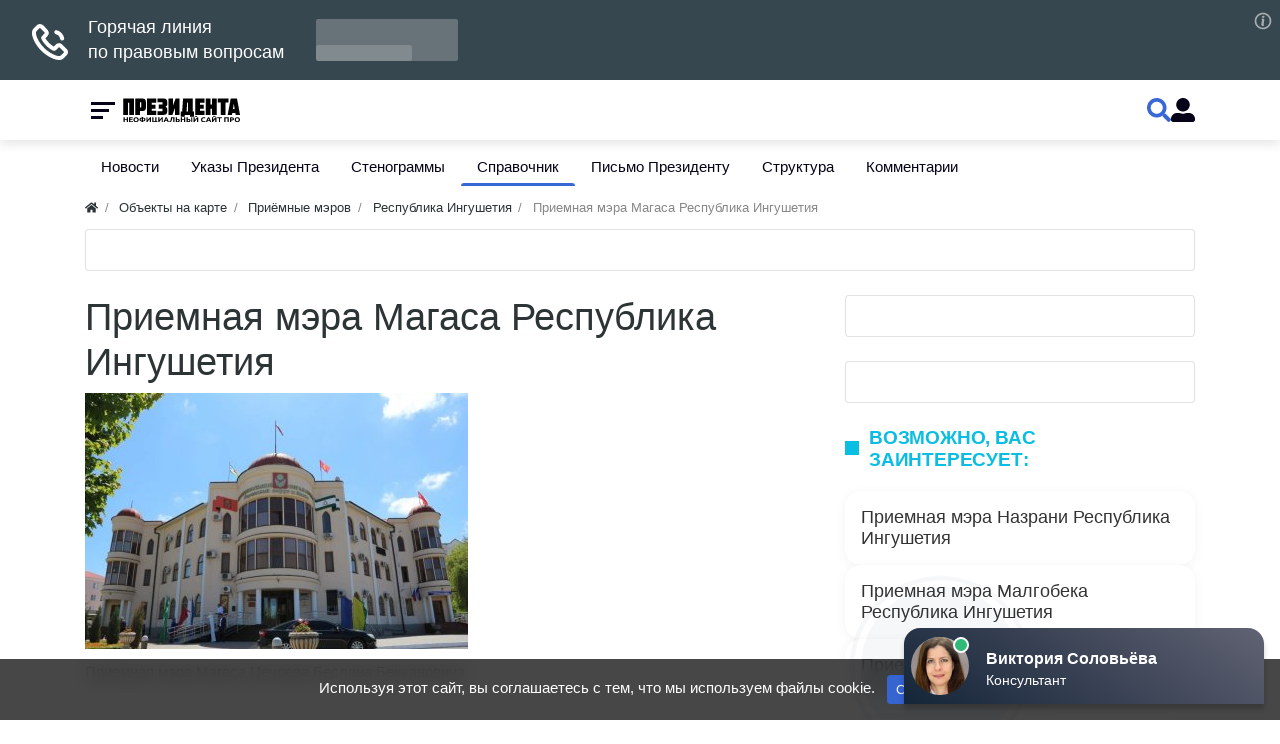

--- FILE ---
content_type: text/html; charset=utf-8
request_url: http://prezident.org/places/207-priemnaja-mera-magasa-respublika-ingushetija.html
body_size: 11149
content:
<!DOCTYPE html>
<html class="min-vh-100" lang="ru">
    <head>
        <title>Приемная мэра Магаса Цечоева Беслана Бекхановича - адрес, телефон &mdash; Президент России</title>
        <meta charset="utf-8">
        <meta http-equiv="X-UA-Compatible" content="IE=edge">
        <meta name="viewport" content="width=device-width, initial-scale=1, shrink-to-fit=no">
        <meta name="csrf-token" content="c7f639e4733f8106d60ee5888cfa76c2ee61c377f46d0f384478f2159b56e583">
        <meta name="generator" content="InstantCMS">
            <meta name="keywords" content="приемная, мэр, Магас">
		<meta name="description" content="Приемная мэра Магаса Цечоева Беслана Бекхановича">
		<link rel="canonical" href="http://prezident.org/places/207-priemnaja-mera-magasa-respublika-ingushetija.html">
		<link rel="search" type="application/opensearchdescription+xml" href="http://prezident.org/search/opensearch" title="Поиск на Президент России">
		<link rel="stylesheet" type="text/css" href="/templates/modern/css/theme.css?1525516992">
		<link rel="stylesheet" type="text/css" href="/templates/default/css/font-awesome/css/font-awesome.min.css?1525516992">
		<link rel="stylesheet" type="text/css" href="/templates/default/js/video/colorbox/colorbox.css?1525516992">
		<link rel="stylesheet" type="text/css" href="/templates/admincoreui/controllers/video/styles.css?1525516992">
		<link rel="stylesheet" type="text/css" href="/templates/modern/controllers/places/styles.css?1525516992">
		<link rel="stylesheet" type="text/css" href="/templates/modern/css/head_1.css?1525516992">
		<link rel="stylesheet" type="text/css" href="/templates/modern/css/swiper-bundle.min.css?1525516992">
		<link rel="stylesheet" type="text/css" href="/templates/modern/css/toastr.css?1525516992">
		<link rel="stylesheet" type="text/css" href="/templates/default/controllers/litcontent/css/litcontent_sidebar.css?1525516992">
		            <!-- Yandex.Metrika counter --> <script type="text/javascript" > (function(m,e,t,r,i,k,a){m[i]=m[i]||function(){(m[i].a=m[i].a||[]).push(arguments)}; m[i].l=1*new Date(); for (var j = 0; j < document.scripts.length; j++) {if (document.scripts[j].src === r) { return; }} k=e.createElement(t),a=e.getElementsByTagName(t)[0],k.async=1,k.src=r,a.parentNode.insertBefore(k,a)}) (window, document, "script", "https://mc.yandex.ru/metrika/tag.js", "ym"); ym(47376871, "init", { clickmap:true, trackLinks:true, accurateTrackBounce:true }); </script> <noscript><div><img src="https://mc.yandex.ru/watch/47376871" style="position:absolute; left:-9999px;" alt="" /></div></noscript> <!-- /Yandex.Metrika counter -->

<!-- Yandex.RTB -->
<script>window.yaContextCb=window.yaContextCb||[]</script>
<script src="https://yandex.ru/ads/system/context.js" async></script>
                <link rel="icon" href="/upload/000/u1/f/1/favicon.ico" type="image/x-icon">
        </head>
    <body id="desktop_device_type" data-device="desktop" class="d-flex flex-column min-vh-100 ">
                        <div class="head_1 head_1_sticky">
                <div class="container">
                    <div class="row no-gutters">
                                                        <div class="head_1_left">
                                        <div class="head_1__menu">
    <button class="head_1__menubtn">
        <span></span>
        <span></span>
        <span></span>
    </button>
    <div class="head_1__menubg"></div>
    <ul class="head_1__menudropdown menu-main head_1_dropdown">



    
    
    
    <li class="nav-item">
                    <a title="Новости" class="nav-link text-nowrap" href="/news" target="_self" id="menu-item-id-main-40">
                                                    <span class="nav-item-text">Новости</span>
                                            </a>
                            <span class="head_1_dropdown__toggle"></span>
                    
        <ul class="head_1_dropdown__sub">
    

    
    
    
    <li class="nav-item">
                    <a title="В России" class="nav-link text-nowrap" href="/news/v-rossii" target="_self" id="menu-item-id-main-content.news.38.40">
                                                    <span class="nav-item-text">В России</span>
                                            </a>
                    
        
    

    
            </li>
    
    
    <li class="nav-item">
                    <a title="В мире" class="nav-link text-nowrap" href="/news/v-mire" target="_self" id="menu-item-id-main-content.news.39.40">
                                                    <span class="nav-item-text">В мире</span>
                                            </a>
                    
        
    

    
            </li>
    
    
    <li class="nav-item">
                    <a title="СНГ и бывший СССР" class="nav-link text-nowrap" href="/news/sng-i-byvshii-sssr" target="_self" id="menu-item-id-main-content.news.40.40">
                                                    <span class="nav-item-text">СНГ и бывший СССР</span>
                                            </a>
                    
        
    

    
            </li>
    
    
    <li class="nav-item">
                    <a title="Экономика" class="nav-link text-nowrap" href="/news/ekonomika" target="_self" id="menu-item-id-main-content.news.41.40">
                                                    <span class="nav-item-text">Экономика</span>
                                            </a>
                    
        
    

    
            </li>
    
    
    <li class="nav-item">
                    <a title="Происшествия" class="nav-link text-nowrap" href="/news/proisshestvija" target="_self" id="menu-item-id-main-content.news.42.40">
                                                    <span class="nav-item-text">Происшествия</span>
                                            </a>
                    
        
    

    
            </li>
    
    
    <li class="nav-item">
                    <a title="Наука и техника" class="nav-link text-nowrap" href="/news/nauka-i-tehnika" target="_self" id="menu-item-id-main-content.news.43.40">
                                                    <span class="nav-item-text">Наука и техника</span>
                                            </a>
                    
        
    

    
            </li>
    
    
    <li class="nav-item">
                    <a title="Культура" class="nav-link text-nowrap" href="/news/kultura" target="_self" id="menu-item-id-main-content.news.44.40">
                                                    <span class="nav-item-text">Культура</span>
                                            </a>
                    
        
    

    
            </li>
    
    
    <li class="nav-item">
                    <a title="Спорт" class="nav-link text-nowrap" href="/news/sport" target="_self" id="menu-item-id-main-content.news.45.40">
                                                    <span class="nav-item-text">Спорт</span>
                                            </a>
                    
        
    

    
            </li>
    
    
    <li class="nav-item">
                    <a title="Интернет" class="nav-link text-nowrap" href="/news/internet" target="_self" id="menu-item-id-main-content.news.46.40">
                                                    <span class="nav-item-text">Интернет</span>
                                            </a>
                    
        
    

    
            </li>
    
    
    <li class="nav-item">
                    <a title="Мода и личности" class="nav-link text-nowrap" href="/news/moda-i-lichnosti" target="_self" id="menu-item-id-main-content.news.47.40">
                                                    <span class="nav-item-text">Мода и личности</span>
                                            </a>
                    
        
    

    
            </li>
    
    
    <li class="nav-item">
                    <a title="Путешествия и туризм" class="nav-link text-nowrap" href="/news/puteshestvija-i-turizm" target="_self" id="menu-item-id-main-content.news.48.40">
                                                    <span class="nav-item-text">Путешествия и туризм</span>
                                            </a>
                    
        
    

    
            </li>
    
    
    <li class="nav-item">
                    <a title="Люди" class="nav-link text-nowrap" href="/news/lyudi" target="_self" id="menu-item-id-main-content.news.49.40">
                                                    <span class="nav-item-text">Люди</span>
                                            </a>
                    
        
    

    
            </li>
    
    
    <li class="nav-item">
                    <a title="Земля" class="nav-link text-nowrap" href="/news/zemlja" target="_self" id="menu-item-id-main-content.news.50.40">
                                                    <span class="nav-item-text">Земля</span>
                                            </a>
                    
        
    

    
            </li>
    
    
    <li class="nav-item">
                    <a title="Здоровье" class="nav-link text-nowrap" href="/news/zdorove" target="_self" id="menu-item-id-main-content.news.51.40">
                                                    <span class="nav-item-text">Здоровье</span>
                                            </a>
                    
        
    

            </li></ul>
    
            </li>
    
    
    <li class="nav-item">
                    <a title="Указы Президента" class="nav-link text-nowrap" href="/articles" target="_self" id="menu-item-id-main-42">
                                                    <span class="nav-item-text">Указы Президента</span>
                                            </a>
                            <span class="head_1_dropdown__toggle"></span>
                    
        <ul class="head_1_dropdown__sub">
    

    
    
    
    <li class="nav-item">
                    <a title="2018 год" class="nav-link text-nowrap" href="/articles/2018-god" target="_self" id="menu-item-id-main-content.articles.10.42">
                                                    <span class="nav-item-text">2018 год</span>
                                            </a>
                            <span class="head_1_dropdown__toggle"></span>
                    
        <ul class="head_1_dropdown__sub">
    

    
    
    
    <li class="nav-item">
                    <a title="Январь" class="nav-link text-nowrap" href="/articles/2018-god/janvar" target="_self" id="menu-item-id-main-content.articles.11.42">
                                                    <span class="nav-item-text">Январь</span>
                                            </a>
                    
        
    

    
            </li>
    
    
    <li class="nav-item">
                    <a title="Февраль" class="nav-link text-nowrap" href="/articles/2018-god/fevral" target="_self" id="menu-item-id-main-content.articles.12.42">
                                                    <span class="nav-item-text">Февраль</span>
                                            </a>
                    
        
    

    
            </li>
    
    
    <li class="nav-item">
                    <a title="Март" class="nav-link text-nowrap" href="/articles/2018-god/mart" target="_self" id="menu-item-id-main-content.articles.13.42">
                                                    <span class="nav-item-text">Март</span>
                                            </a>
                    
        
    

    
            </li>
    
    
    <li class="nav-item">
                    <a title="Апрель" class="nav-link text-nowrap" href="/articles/2018-god/aprel" target="_self" id="menu-item-id-main-content.articles.14.42">
                                                    <span class="nav-item-text">Апрель</span>
                                            </a>
                    
        
    

    
            </li>
    
    
    <li class="nav-item">
                    <a title="Май" class="nav-link text-nowrap" href="/articles/2018-god/mai" target="_self" id="menu-item-id-main-content.articles.15.42">
                                                    <span class="nav-item-text">Май</span>
                                            </a>
                    
        
    

    
            </li>
    
    
    <li class="nav-item">
                    <a title="Июнь" class="nav-link text-nowrap" href="/articles/2018-god/iyun" target="_self" id="menu-item-id-main-content.articles.17.42">
                                                    <span class="nav-item-text">Июнь</span>
                                            </a>
                    
        
    

    
            </li>
    
    
    <li class="nav-item">
                    <a title="Июль" class="nav-link text-nowrap" href="/articles/2018-god/iyul" target="_self" id="menu-item-id-main-content.articles.18.42">
                                                    <span class="nav-item-text">Июль</span>
                                            </a>
                    
        
    

    
            </li>
    
    
    <li class="nav-item">
                    <a title="Август" class="nav-link text-nowrap" href="/articles/2018-god/avgust" target="_self" id="menu-item-id-main-content.articles.19.42">
                                                    <span class="nav-item-text">Август</span>
                                            </a>
                    
        
    

    
            </li>
    
    
    <li class="nav-item">
                    <a title="Сентябрь" class="nav-link text-nowrap" href="/articles/2018-god/sentjabr" target="_self" id="menu-item-id-main-content.articles.20.42">
                                                    <span class="nav-item-text">Сентябрь</span>
                                            </a>
                    
        
    

    
            </li>
    
    
    <li class="nav-item">
                    <a title="Октябрь" class="nav-link text-nowrap" href="/articles/2018-god/oktjabr" target="_self" id="menu-item-id-main-content.articles.21.42">
                                                    <span class="nav-item-text">Октябрь</span>
                                            </a>
                    
        
    

    
            </li>
    
    
    <li class="nav-item">
                    <a title="Ноябрь" class="nav-link text-nowrap" href="/articles/2018-god/nojabr" target="_self" id="menu-item-id-main-content.articles.22.42">
                                                    <span class="nav-item-text">Ноябрь</span>
                                            </a>
                    
        
    

    
            </li>
    
    
    <li class="nav-item">
                    <a title="Декабрь" class="nav-link text-nowrap" href="/articles/2018-god/dekabr" target="_self" id="menu-item-id-main-content.articles.23.42">
                                                    <span class="nav-item-text">Декабрь</span>
                                            </a>
                    
        
    

            </li></ul>
    
            </li>
    
    
    <li class="nav-item">
                    <a title="2019 год" class="nav-link text-nowrap" href="/articles/2019-god" target="_self" id="menu-item-id-main-content.articles.24.42">
                                                    <span class="nav-item-text">2019 год</span>
                                            </a>
                            <span class="head_1_dropdown__toggle"></span>
                    
        <ul class="head_1_dropdown__sub">
    

    
    
    
    <li class="nav-item">
                    <a title="Январь" class="nav-link text-nowrap" href="/articles/2019-god/janvar" target="_self" id="menu-item-id-main-content.articles.25.42">
                                                    <span class="nav-item-text">Январь</span>
                                            </a>
                    
        
    

    
            </li>
    
    
    <li class="nav-item">
                    <a title="Февраль" class="nav-link text-nowrap" href="/articles/2019-god/fevral" target="_self" id="menu-item-id-main-content.articles.26.42">
                                                    <span class="nav-item-text">Февраль</span>
                                            </a>
                    
        
    

    
            </li>
    
    
    <li class="nav-item">
                    <a title="Март" class="nav-link text-nowrap" href="/articles/2019-god/mart" target="_self" id="menu-item-id-main-content.articles.27.42">
                                                    <span class="nav-item-text">Март</span>
                                            </a>
                    
        
    

    
            </li>
    
    
    <li class="nav-item">
                    <a title="Апрель" class="nav-link text-nowrap" href="/articles/2019-god/aprel" target="_self" id="menu-item-id-main-content.articles.28.42">
                                                    <span class="nav-item-text">Апрель</span>
                                            </a>
                    
        
    

    
            </li>
    
    
    <li class="nav-item">
                    <a title="Май" class="nav-link text-nowrap" href="/articles/2019-god/mai" target="_self" id="menu-item-id-main-content.articles.29.42">
                                                    <span class="nav-item-text">Май</span>
                                            </a>
                    
        
    

    
            </li>
    
    
    <li class="nav-item">
                    <a title="Июнь" class="nav-link text-nowrap" href="/articles/2019-god/iyun" target="_self" id="menu-item-id-main-content.articles.30.42">
                                                    <span class="nav-item-text">Июнь</span>
                                            </a>
                    
        
    

    
            </li>
    
    
    <li class="nav-item">
                    <a title="Июль" class="nav-link text-nowrap" href="/articles/2019-god/iyul" target="_self" id="menu-item-id-main-content.articles.31.42">
                                                    <span class="nav-item-text">Июль</span>
                                            </a>
                    
        
    

    
            </li>
    
    
    <li class="nav-item">
                    <a title="Август" class="nav-link text-nowrap" href="/articles/2019-god/avgust" target="_self" id="menu-item-id-main-content.articles.32.42">
                                                    <span class="nav-item-text">Август</span>
                                            </a>
                    
        
    

    
            </li>
    
    
    <li class="nav-item">
                    <a title="Сентябрь" class="nav-link text-nowrap" href="/articles/2019-god/sentjabr" target="_self" id="menu-item-id-main-content.articles.33.42">
                                                    <span class="nav-item-text">Сентябрь</span>
                                            </a>
                    
        
    

    
            </li>
    
    
    <li class="nav-item">
                    <a title="Октябрь" class="nav-link text-nowrap" href="/articles/2019-god/oktjabr" target="_self" id="menu-item-id-main-content.articles.34.42">
                                                    <span class="nav-item-text">Октябрь</span>
                                            </a>
                    
        
    

    
            </li>
    
    
    <li class="nav-item">
                    <a title="Ноябрь" class="nav-link text-nowrap" href="/articles/2019-god/nojabr" target="_self" id="menu-item-id-main-content.articles.35.42">
                                                    <span class="nav-item-text">Ноябрь</span>
                                            </a>
                    
        
    

    
            </li>
    
    
    <li class="nav-item">
                    <a title="Декабрь" class="nav-link text-nowrap" href="/articles/2019-god/dekabr" target="_self" id="menu-item-id-main-content.articles.36.42">
                                                    <span class="nav-item-text">Декабрь</span>
                                            </a>
                    
        
    

            </li></ul>
    
            </li>
    
    
    <li class="nav-item">
                    <a title="2020 год" class="nav-link text-nowrap" href="/articles/2020-god" target="_self" id="menu-item-id-main-content.articles.37.42">
                                                    <span class="nav-item-text">2020 год</span>
                                            </a>
                            <span class="head_1_dropdown__toggle"></span>
                    
        <ul class="head_1_dropdown__sub">
    

    
    
    
    <li class="nav-item">
                    <a title="Январь" class="nav-link text-nowrap" href="/articles/2020-god/janvar" target="_self" id="menu-item-id-main-content.articles.38.42">
                                                    <span class="nav-item-text">Январь</span>
                                            </a>
                    
        
    

    
            </li>
    
    
    <li class="nav-item">
                    <a title="Февраль" class="nav-link text-nowrap" href="/articles/2020-god/fevral" target="_self" id="menu-item-id-main-content.articles.39.42">
                                                    <span class="nav-item-text">Февраль</span>
                                            </a>
                    
        
    

    
            </li>
    
    
    <li class="nav-item">
                    <a title="Март" class="nav-link text-nowrap" href="/articles/2020-god/mart" target="_self" id="menu-item-id-main-content.articles.40.42">
                                                    <span class="nav-item-text">Март</span>
                                            </a>
                    
        
    

    
            </li>
    
    
    <li class="nav-item">
                    <a title="Апрель" class="nav-link text-nowrap" href="/articles/2020-god/aprel" target="_self" id="menu-item-id-main-content.articles.41.42">
                                                    <span class="nav-item-text">Апрель</span>
                                            </a>
                    
        
    

    
            </li>
    
    
    <li class="nav-item">
                    <a title="Май" class="nav-link text-nowrap" href="/articles/2020-god/mai" target="_self" id="menu-item-id-main-content.articles.42.42">
                                                    <span class="nav-item-text">Май</span>
                                            </a>
                    
        
    

    
            </li>
    
    
    <li class="nav-item">
                    <a title="Июнь" class="nav-link text-nowrap" href="/articles/2020-god/iyun" target="_self" id="menu-item-id-main-content.articles.43.42">
                                                    <span class="nav-item-text">Июнь</span>
                                            </a>
                    
        
    

    
            </li>
    
    
    <li class="nav-item">
                    <a title="Июль" class="nav-link text-nowrap" href="/articles/2020-god/iyul" target="_self" id="menu-item-id-main-content.articles.44.42">
                                                    <span class="nav-item-text">Июль</span>
                                            </a>
                    
        
    

    
            </li>
    
    
    <li class="nav-item">
                    <a title="Август" class="nav-link text-nowrap" href="/articles/2020-god/avgust" target="_self" id="menu-item-id-main-content.articles.45.42">
                                                    <span class="nav-item-text">Август</span>
                                            </a>
                    
        
    

    
            </li>
    
    
    <li class="nav-item">
                    <a title="Сентябрь" class="nav-link text-nowrap" href="/articles/2020-god/sentjabr" target="_self" id="menu-item-id-main-content.articles.46.42">
                                                    <span class="nav-item-text">Сентябрь</span>
                                            </a>
                    
        
    

    
            </li>
    
    
    <li class="nav-item">
                    <a title="Октябрь" class="nav-link text-nowrap" href="/articles/2020-god/oktjabr" target="_self" id="menu-item-id-main-content.articles.47.42">
                                                    <span class="nav-item-text">Октябрь</span>
                                            </a>
                    
        
    

    
            </li>
    
    
    <li class="nav-item">
                    <a title="Ноябрь" class="nav-link text-nowrap" href="/articles/2020-god/nojabr" target="_self" id="menu-item-id-main-content.articles.48.42">
                                                    <span class="nav-item-text">Ноябрь</span>
                                            </a>
                    
        
    

    
            </li>
    
    
    <li class="nav-item">
                    <a title="Декабрь" class="nav-link text-nowrap" href="/articles/2020-god/dekabr" target="_self" id="menu-item-id-main-content.articles.49.42">
                                                    <span class="nav-item-text">Декабрь</span>
                                            </a>
                    
        
    

            </li></ul>
    
            </li>
    
    
    <li class="nav-item">
                    <a title="2021 год" class="nav-link text-nowrap" href="/articles/2021-god" target="_self" id="menu-item-id-main-content.articles.50.42">
                                                    <span class="nav-item-text">2021 год</span>
                                            </a>
                            <span class="head_1_dropdown__toggle"></span>
                    
        <ul class="head_1_dropdown__sub">
    

    
    
    
    <li class="nav-item">
                    <a title="Январь" class="nav-link text-nowrap" href="/articles/2021-god/janvar" target="_self" id="menu-item-id-main-content.articles.51.42">
                                                    <span class="nav-item-text">Январь</span>
                                            </a>
                    
        
    

    
            </li>
    
    
    <li class="nav-item">
                    <a title="Февраль" class="nav-link text-nowrap" href="/articles/2021-god/fevral" target="_self" id="menu-item-id-main-content.articles.52.42">
                                                    <span class="nav-item-text">Февраль</span>
                                            </a>
                    
        
    

    
            </li>
    
    
    <li class="nav-item">
                    <a title="Март" class="nav-link text-nowrap" href="/articles/2021-god/mart" target="_self" id="menu-item-id-main-content.articles.53.42">
                                                    <span class="nav-item-text">Март</span>
                                            </a>
                    
        
    

    
            </li>
    
    
    <li class="nav-item">
                    <a title="Апрель" class="nav-link text-nowrap" href="/articles/2021-god/aprel" target="_self" id="menu-item-id-main-content.articles.54.42">
                                                    <span class="nav-item-text">Апрель</span>
                                            </a>
                    
        
    

    
            </li>
    
    
    <li class="nav-item">
                    <a title="Май" class="nav-link text-nowrap" href="/articles/2021-god/mai" target="_self" id="menu-item-id-main-content.articles.55.42">
                                                    <span class="nav-item-text">Май</span>
                                            </a>
                    
        
    

    
            </li>
    
    
    <li class="nav-item">
                    <a title="Июнь" class="nav-link text-nowrap" href="/articles/2021-god/iyun" target="_self" id="menu-item-id-main-content.articles.56.42">
                                                    <span class="nav-item-text">Июнь</span>
                                            </a>
                    
        
    

    
            </li>
    
    
    <li class="nav-item">
                    <a title="Июль" class="nav-link text-nowrap" href="/articles/2021-god/iyul" target="_self" id="menu-item-id-main-content.articles.57.42">
                                                    <span class="nav-item-text">Июль</span>
                                            </a>
                    
        
    

    
            </li>
    
    
    <li class="nav-item">
                    <a title="Август" class="nav-link text-nowrap" href="/articles/2021-god/avgust" target="_self" id="menu-item-id-main-content.articles.58.42">
                                                    <span class="nav-item-text">Август</span>
                                            </a>
                    
        
    

    
            </li>
    
    
    <li class="nav-item">
                    <a title="Сентябрь" class="nav-link text-nowrap" href="/articles/2021-god/sentjabr" target="_self" id="menu-item-id-main-content.articles.59.42">
                                                    <span class="nav-item-text">Сентябрь</span>
                                            </a>
                    
        
    

    
            </li>
    
    
    <li class="nav-item">
                    <a title="Октябрь" class="nav-link text-nowrap" href="/articles/2021-god/oktjabr" target="_self" id="menu-item-id-main-content.articles.60.42">
                                                    <span class="nav-item-text">Октябрь</span>
                                            </a>
                    
        
    

    
            </li>
    
    
    <li class="nav-item">
                    <a title="Ноябрь" class="nav-link text-nowrap" href="/articles/2021-god/nojabr" target="_self" id="menu-item-id-main-content.articles.61.42">
                                                    <span class="nav-item-text">Ноябрь</span>
                                            </a>
                    
        
    

    
            </li>
    
    
    <li class="nav-item">
                    <a title="Декабрь" class="nav-link text-nowrap" href="/articles/2021-god/dekabr" target="_self" id="menu-item-id-main-content.articles.62.42">
                                                    <span class="nav-item-text">Декабрь</span>
                                            </a>
                    
        
    

            </li></ul>
    
            </li>
    
    
    <li class="nav-item">
                    <a title="2022 год" class="nav-link text-nowrap" href="/articles/2022-god" target="_self" id="menu-item-id-main-content.articles.63.42">
                                                    <span class="nav-item-text">2022 год</span>
                                            </a>
                            <span class="head_1_dropdown__toggle"></span>
                    
        <ul class="head_1_dropdown__sub">
    

    
    
    
    <li class="nav-item">
                    <a title="Январь" class="nav-link text-nowrap" href="/articles/2022-god/janvar" target="_self" id="menu-item-id-main-content.articles.64.42">
                                                    <span class="nav-item-text">Январь</span>
                                            </a>
                    
        
    

    
            </li>
    
    
    <li class="nav-item">
                    <a title="Февраль" class="nav-link text-nowrap" href="/articles/2022-god/fevral" target="_self" id="menu-item-id-main-content.articles.65.42">
                                                    <span class="nav-item-text">Февраль</span>
                                            </a>
                    
        
    

    
            </li>
    
    
    <li class="nav-item">
                    <a title="Март" class="nav-link text-nowrap" href="/articles/2022-god/mart" target="_self" id="menu-item-id-main-content.articles.66.42">
                                                    <span class="nav-item-text">Март</span>
                                            </a>
                    
        
    

    
            </li>
    
    
    <li class="nav-item">
                    <a title="Апрель" class="nav-link text-nowrap" href="/articles/2022-god/aprel" target="_self" id="menu-item-id-main-content.articles.67.42">
                                                    <span class="nav-item-text">Апрель</span>
                                            </a>
                    
        
    

    
            </li>
    
    
    <li class="nav-item">
                    <a title="Май" class="nav-link text-nowrap" href="/articles/2022-god/mai" target="_self" id="menu-item-id-main-content.articles.68.42">
                                                    <span class="nav-item-text">Май</span>
                                            </a>
                    
        
    

    
            </li>
    
    
    <li class="nav-item">
                    <a title="Июнь" class="nav-link text-nowrap" href="/articles/2022-god/iyun" target="_self" id="menu-item-id-main-content.articles.69.42">
                                                    <span class="nav-item-text">Июнь</span>
                                            </a>
                    
        
    

    
            </li>
    
    
    <li class="nav-item">
                    <a title="Июль" class="nav-link text-nowrap" href="/articles/2022-god/iyul" target="_self" id="menu-item-id-main-content.articles.70.42">
                                                    <span class="nav-item-text">Июль</span>
                                            </a>
                    
        
    

    
            </li>
    
    
    <li class="nav-item">
                    <a title="Август" class="nav-link text-nowrap" href="/articles/2022-god/avgust" target="_self" id="menu-item-id-main-content.articles.71.42">
                                                    <span class="nav-item-text">Август</span>
                                            </a>
                    
        
    

    
            </li>
    
    
    <li class="nav-item">
                    <a title="Сентябрь" class="nav-link text-nowrap" href="/articles/2022-god/sentjabr" target="_self" id="menu-item-id-main-content.articles.72.42">
                                                    <span class="nav-item-text">Сентябрь</span>
                                            </a>
                    
        
    

    
            </li>
    
    
    <li class="nav-item">
                    <a title="Октябрь" class="nav-link text-nowrap" href="/articles/2022-god/oktjabr" target="_self" id="menu-item-id-main-content.articles.73.42">
                                                    <span class="nav-item-text">Октябрь</span>
                                            </a>
                    
        
    

    
            </li>
    
    
    <li class="nav-item">
                    <a title="Ноябрь" class="nav-link text-nowrap" href="/articles/2022-god/nojabr" target="_self" id="menu-item-id-main-content.articles.74.42">
                                                    <span class="nav-item-text">Ноябрь</span>
                                            </a>
                    
        
    

    
            </li>
    
    
    <li class="nav-item">
                    <a title="Декабрь" class="nav-link text-nowrap" href="/articles/2022-god/dekabr" target="_self" id="menu-item-id-main-content.articles.75.42">
                                                    <span class="nav-item-text">Декабрь</span>
                                            </a>
                    
        
    

            </li></ul>
    
            </li>
    
    
    <li class="nav-item">
                    <a title="2023 год" class="nav-link text-nowrap" href="/articles/2023-god" target="_self" id="menu-item-id-main-content.articles.76.42">
                                                    <span class="nav-item-text">2023 год</span>
                                            </a>
                            <span class="head_1_dropdown__toggle"></span>
                    
        <ul class="head_1_dropdown__sub">
    

    
    
    
    <li class="nav-item">
                    <a title="Январь" class="nav-link text-nowrap" href="/articles/2023-god/janvar" target="_self" id="menu-item-id-main-content.articles.77.42">
                                                    <span class="nav-item-text">Январь</span>
                                            </a>
                    
        
    

    
            </li>
    
    
    <li class="nav-item">
                    <a title="Февраль" class="nav-link text-nowrap" href="/articles/2023-god/fevral" target="_self" id="menu-item-id-main-content.articles.78.42">
                                                    <span class="nav-item-text">Февраль</span>
                                            </a>
                    
        
    

    
            </li>
    
    
    <li class="nav-item">
                    <a title="Март" class="nav-link text-nowrap" href="/articles/2023-god/mart" target="_self" id="menu-item-id-main-content.articles.79.42">
                                                    <span class="nav-item-text">Март</span>
                                            </a>
                    
        
    

    
            </li>
    
    
    <li class="nav-item">
                    <a title="Апрель" class="nav-link text-nowrap" href="/articles/2023-god/aprel" target="_self" id="menu-item-id-main-content.articles.80.42">
                                                    <span class="nav-item-text">Апрель</span>
                                            </a>
                    
        
    

    
            </li>
    
    
    <li class="nav-item">
                    <a title="Май" class="nav-link text-nowrap" href="/articles/2023-god/mai" target="_self" id="menu-item-id-main-content.articles.81.42">
                                                    <span class="nav-item-text">Май</span>
                                            </a>
                    
        
    

    
            </li>
    
    
    <li class="nav-item">
                    <a title="Июнь" class="nav-link text-nowrap" href="/articles/2023-god/iyun" target="_self" id="menu-item-id-main-content.articles.82.42">
                                                    <span class="nav-item-text">Июнь</span>
                                            </a>
                    
        
    

    
            </li>
    
    
    <li class="nav-item">
                    <a title="Июль" class="nav-link text-nowrap" href="/articles/2023-god/iyul" target="_self" id="menu-item-id-main-content.articles.83.42">
                                                    <span class="nav-item-text">Июль</span>
                                            </a>
                    
        
    

    
            </li>
    
    
    <li class="nav-item">
                    <a title="Август" class="nav-link text-nowrap" href="/articles/2023-god/avgust" target="_self" id="menu-item-id-main-content.articles.84.42">
                                                    <span class="nav-item-text">Август</span>
                                            </a>
                    
        
    

    
            </li>
    
    
    <li class="nav-item">
                    <a title="Сентябрь" class="nav-link text-nowrap" href="/articles/2023-god/sentjabr" target="_self" id="menu-item-id-main-content.articles.85.42">
                                                    <span class="nav-item-text">Сентябрь</span>
                                            </a>
                    
        
    

    
            </li>
    
    
    <li class="nav-item">
                    <a title="Октябрь" class="nav-link text-nowrap" href="/articles/2023-god/oktjabr" target="_self" id="menu-item-id-main-content.articles.86.42">
                                                    <span class="nav-item-text">Октябрь</span>
                                            </a>
                    
        
    

    
            </li>
    
    
    <li class="nav-item">
                    <a title="Ноябрь" class="nav-link text-nowrap" href="/articles/2023-god/nojabr" target="_self" id="menu-item-id-main-content.articles.87.42">
                                                    <span class="nav-item-text">Ноябрь</span>
                                            </a>
                    
        
    

    
            </li>
    
    
    <li class="nav-item">
                    <a title="Декабрь" class="nav-link text-nowrap" href="/articles/2023-god/dekabr" target="_self" id="menu-item-id-main-content.articles.88.42">
                                                    <span class="nav-item-text">Декабрь</span>
                                            </a>
                    
        
    

            </li></ul>
    
            </li>
    
    
    <li class="nav-item">
                    <a title="2024 год" class="nav-link text-nowrap" href="/articles/2024-god" target="_self" id="menu-item-id-main-content.articles.89.42">
                                                    <span class="nav-item-text">2024 год</span>
                                            </a>
                            <span class="head_1_dropdown__toggle"></span>
                    
        <ul class="head_1_dropdown__sub">
    

    
    
    
    <li class="nav-item">
                    <a title="Январь" class="nav-link text-nowrap" href="/articles/2024-god/janvar" target="_self" id="menu-item-id-main-content.articles.90.42">
                                                    <span class="nav-item-text">Январь</span>
                                            </a>
                    
        
    

    
            </li>
    
    
    <li class="nav-item">
                    <a title="Февраль" class="nav-link text-nowrap" href="/articles/2024-god/fevral" target="_self" id="menu-item-id-main-content.articles.91.42">
                                                    <span class="nav-item-text">Февраль</span>
                                            </a>
                    
        
    

    
            </li>
    
    
    <li class="nav-item">
                    <a title="Март" class="nav-link text-nowrap" href="/articles/2024-god/mart" target="_self" id="menu-item-id-main-content.articles.92.42">
                                                    <span class="nav-item-text">Март</span>
                                            </a>
                    
        
    

    
            </li>
    
    
    <li class="nav-item">
                    <a title="Апрель" class="nav-link text-nowrap" href="/articles/2024-god/aprel" target="_self" id="menu-item-id-main-content.articles.93.42">
                                                    <span class="nav-item-text">Апрель</span>
                                            </a>
                    
        
    

    
            </li>
    
    
    <li class="nav-item">
                    <a title="Май" class="nav-link text-nowrap" href="/articles/2024-god/mai" target="_self" id="menu-item-id-main-content.articles.94.42">
                                                    <span class="nav-item-text">Май</span>
                                            </a>
                    
        
    

    
            </li>
    
    
    <li class="nav-item">
                    <a title="Июнь" class="nav-link text-nowrap" href="/articles/2024-god/iyun" target="_self" id="menu-item-id-main-content.articles.95.42">
                                                    <span class="nav-item-text">Июнь</span>
                                            </a>
                    
        
    

    
            </li>
    
    
    <li class="nav-item">
                    <a title="Июль" class="nav-link text-nowrap" href="/articles/2024-god/iyul" target="_self" id="menu-item-id-main-content.articles.96.42">
                                                    <span class="nav-item-text">Июль</span>
                                            </a>
                    
        
    

    
            </li>
    
    
    <li class="nav-item">
                    <a title="Август" class="nav-link text-nowrap" href="/articles/2024-god/avgust" target="_self" id="menu-item-id-main-content.articles.97.42">
                                                    <span class="nav-item-text">Август</span>
                                            </a>
                    
        
    

    
            </li>
    
    
    <li class="nav-item">
                    <a title="Сентябрь" class="nav-link text-nowrap" href="/articles/2024-god/sentjabr" target="_self" id="menu-item-id-main-content.articles.98.42">
                                                    <span class="nav-item-text">Сентябрь</span>
                                            </a>
                    
        
    

    
            </li>
    
    
    <li class="nav-item">
                    <a title="Октябрь" class="nav-link text-nowrap" href="/articles/2024-god/oktjabr" target="_self" id="menu-item-id-main-content.articles.99.42">
                                                    <span class="nav-item-text">Октябрь</span>
                                            </a>
                    
        
    

    
            </li>
    
    
    <li class="nav-item">
                    <a title="Ноябрь" class="nav-link text-nowrap" href="/articles/2024-god/nojabr" target="_self" id="menu-item-id-main-content.articles.100.42">
                                                    <span class="nav-item-text">Ноябрь</span>
                                            </a>
                    
        
    

    
            </li>
    
    
    <li class="nav-item">
                    <a title="Декабрь" class="nav-link text-nowrap" href="/articles/2024-god/dekabr" target="_self" id="menu-item-id-main-content.articles.101.42">
                                                    <span class="nav-item-text">Декабрь</span>
                                            </a>
                    
        
    

            </li></ul>
    
            </li>
    
    
    <li class="nav-item">
                    <a title="2025 год" class="nav-link text-nowrap" href="/articles/2025-god" target="_self" id="menu-item-id-main-content.articles.102.42">
                                                    <span class="nav-item-text">2025 год</span>
                                            </a>
                            <span class="head_1_dropdown__toggle"></span>
                    
        <ul class="head_1_dropdown__sub">
    

    
    
    
    <li class="nav-item">
                    <a title="Январь" class="nav-link text-nowrap" href="/articles/2025-god/janvar" target="_self" id="menu-item-id-main-content.articles.103.42">
                                                    <span class="nav-item-text">Январь</span>
                                            </a>
                    
        
    

    
            </li>
    
    
    <li class="nav-item">
                    <a title="Февраль" class="nav-link text-nowrap" href="/articles/2025-god/fevral" target="_self" id="menu-item-id-main-content.articles.104.42">
                                                    <span class="nav-item-text">Февраль</span>
                                            </a>
                    
        
    

    
            </li>
    
    
    <li class="nav-item">
                    <a title="Март" class="nav-link text-nowrap" href="/articles/2025-god/mart" target="_self" id="menu-item-id-main-content.articles.105.42">
                                                    <span class="nav-item-text">Март</span>
                                            </a>
                    
        
    

    
            </li>
    
    
    <li class="nav-item">
                    <a title="Апрель" class="nav-link text-nowrap" href="/articles/2025-god/aprel" target="_self" id="menu-item-id-main-content.articles.106.42">
                                                    <span class="nav-item-text">Апрель</span>
                                            </a>
                    
        
    

    
            </li>
    
    
    <li class="nav-item">
                    <a title="Май" class="nav-link text-nowrap" href="/articles/2025-god/mai" target="_self" id="menu-item-id-main-content.articles.107.42">
                                                    <span class="nav-item-text">Май</span>
                                            </a>
                    
        
    

    
            </li>
    
    
    <li class="nav-item">
                    <a title="Июнь" class="nav-link text-nowrap" href="/articles/2025-god/iyun" target="_self" id="menu-item-id-main-content.articles.108.42">
                                                    <span class="nav-item-text">Июнь</span>
                                            </a>
                    
        
    

    
            </li>
    
    
    <li class="nav-item">
                    <a title="Июль" class="nav-link text-nowrap" href="/articles/2025-god/iyul" target="_self" id="menu-item-id-main-content.articles.109.42">
                                                    <span class="nav-item-text">Июль</span>
                                            </a>
                    
        
    

    
            </li>
    
    
    <li class="nav-item">
                    <a title="Август" class="nav-link text-nowrap" href="/articles/2025-god/avgust" target="_self" id="menu-item-id-main-content.articles.110.42">
                                                    <span class="nav-item-text">Август</span>
                                            </a>
                    
        
    

    
            </li>
    
    
    <li class="nav-item">
                    <a title="Сентябрь" class="nav-link text-nowrap" href="/articles/2025-god/sentjabr" target="_self" id="menu-item-id-main-content.articles.111.42">
                                                    <span class="nav-item-text">Сентябрь</span>
                                            </a>
                    
        
    

    
            </li>
    
    
    <li class="nav-item">
                    <a title="Октябрь" class="nav-link text-nowrap" href="/articles/2025-god/oktjabr" target="_self" id="menu-item-id-main-content.articles.112.42">
                                                    <span class="nav-item-text">Октябрь</span>
                                            </a>
                    
        
    

    
            </li>
    
    
    <li class="nav-item">
                    <a title="Ноябрь" class="nav-link text-nowrap" href="/articles/2025-god/nojabr" target="_self" id="menu-item-id-main-content.articles.113.42">
                                                    <span class="nav-item-text">Ноябрь</span>
                                            </a>
                    
        
    

    
            </li>
    
    
    <li class="nav-item">
                    <a title="Декабрь" class="nav-link text-nowrap" href="/articles/2025-god/dekabr" target="_self" id="menu-item-id-main-content.articles.114.42">
                                                    <span class="nav-item-text">Декабрь</span>
                                            </a>
                    
        
    

            </li></ul>
    
            </li>
    
    
    <li class="nav-item">
                    <a title="2026 год" class="nav-link text-nowrap" href="/articles/2026-god" target="_self" id="menu-item-id-main-content.articles.115.42">
                                                    <span class="nav-item-text">2026 год</span>
                                            </a>
                            <span class="head_1_dropdown__toggle"></span>
                    
        <ul class="head_1_dropdown__sub">
    

    
    
    
    <li class="nav-item">
                    <a title="Январь" class="nav-link text-nowrap" href="/articles/2026-god/janvar" target="_self" id="menu-item-id-main-content.articles.116.42">
                                                    <span class="nav-item-text">Январь</span>
                                            </a>
                    
        
    

            </li></ul>
            </li></ul>
    
            </li>
    
    
    <li class="nav-item">
                    <a title="Стенограммы" class="nav-link text-nowrap" href="/tekst" target="_self" id="menu-item-id-main-72">
                                                    <span class="nav-item-text">Стенограммы</span>
                                            </a>
                            <span class="head_1_dropdown__toggle"></span>
                    
        <ul class="head_1_dropdown__sub">
    

    
    
    
    <li class="nav-item">
                    <a title="2019 год" class="nav-link text-nowrap" href="/tekst/2019-god" target="_self" id="menu-item-id-main-content.tekst.2.72">
                                                    <span class="nav-item-text">2019 год</span>
                                            </a>
                            <span class="head_1_dropdown__toggle"></span>
                    
        <ul class="head_1_dropdown__sub">
    

    
    
    
    <li class="nav-item">
                    <a title="Январь" class="nav-link text-nowrap" href="/tekst/2019-god/janvar" target="_self" id="menu-item-id-main-content.tekst.3.72">
                                                    <span class="nav-item-text">Январь</span>
                                            </a>
                    
        
    

    
            </li>
    
    
    <li class="nav-item">
                    <a title="Февраль" class="nav-link text-nowrap" href="/tekst/2019-god/fevral" target="_self" id="menu-item-id-main-content.tekst.4.72">
                                                    <span class="nav-item-text">Февраль</span>
                                            </a>
                    
        
    

    
            </li>
    
    
    <li class="nav-item">
                    <a title="Март" class="nav-link text-nowrap" href="/tekst/2019-god/mart" target="_self" id="menu-item-id-main-content.tekst.5.72">
                                                    <span class="nav-item-text">Март</span>
                                            </a>
                    
        
    

    
            </li>
    
    
    <li class="nav-item">
                    <a title="Апрель" class="nav-link text-nowrap" href="/tekst/2019-god/aprel" target="_self" id="menu-item-id-main-content.tekst.6.72">
                                                    <span class="nav-item-text">Апрель</span>
                                            </a>
                    
        
    

    
            </li>
    
    
    <li class="nav-item">
                    <a title="Май" class="nav-link text-nowrap" href="/tekst/2019-god/mai" target="_self" id="menu-item-id-main-content.tekst.7.72">
                                                    <span class="nav-item-text">Май</span>
                                            </a>
                    
        
    

    
            </li>
    
    
    <li class="nav-item">
                    <a title="Октябрь" class="nav-link text-nowrap" href="/tekst/2019-god/oktjabr" target="_self" id="menu-item-id-main-content.tekst.8.72">
                                                    <span class="nav-item-text">Октябрь</span>
                                            </a>
                    
        
    

    
            </li>
    
    
    <li class="nav-item">
                    <a title="Ноябрь" class="nav-link text-nowrap" href="/tekst/2019-god/nojabr" target="_self" id="menu-item-id-main-content.tekst.9.72">
                                                    <span class="nav-item-text">Ноябрь</span>
                                            </a>
                    
        
    

    
            </li>
    
    
    <li class="nav-item">
                    <a title="Декабрь" class="nav-link text-nowrap" href="/tekst/2019-god/dekabr" target="_self" id="menu-item-id-main-content.tekst.10.72">
                                                    <span class="nav-item-text">Декабрь</span>
                                            </a>
                    
        
    

            </li></ul>
    
            </li>
    
    
    <li class="nav-item">
                    <a title="2020 год" class="nav-link text-nowrap" href="/tekst/2020-god" target="_self" id="menu-item-id-main-content.tekst.11.72">
                                                    <span class="nav-item-text">2020 год</span>
                                            </a>
                            <span class="head_1_dropdown__toggle"></span>
                    
        <ul class="head_1_dropdown__sub">
    

    
    
    
    <li class="nav-item">
                    <a title="Январь" class="nav-link text-nowrap" href="/tekst/2020-god/janvar" target="_self" id="menu-item-id-main-content.tekst.12.72">
                                                    <span class="nav-item-text">Январь</span>
                                            </a>
                    
        
    

    
            </li>
    
    
    <li class="nav-item">
                    <a title="Февраль" class="nav-link text-nowrap" href="/tekst/2020-god/fevral" target="_self" id="menu-item-id-main-content.tekst.13.72">
                                                    <span class="nav-item-text">Февраль</span>
                                            </a>
                    
        
    

    
            </li>
    
    
    <li class="nav-item">
                    <a title="Март" class="nav-link text-nowrap" href="/tekst/2020-god/mart" target="_self" id="menu-item-id-main-content.tekst.14.72">
                                                    <span class="nav-item-text">Март</span>
                                            </a>
                    
        
    

    
            </li>
    
    
    <li class="nav-item">
                    <a title="Апрель" class="nav-link text-nowrap" href="/tekst/2020-god/aprel" target="_self" id="menu-item-id-main-content.tekst.15.72">
                                                    <span class="nav-item-text">Апрель</span>
                                            </a>
                    
        
    

    
            </li>
    
    
    <li class="nav-item">
                    <a title="Май" class="nav-link text-nowrap" href="/tekst/2020-god/mai" target="_self" id="menu-item-id-main-content.tekst.16.72">
                                                    <span class="nav-item-text">Май</span>
                                            </a>
                    
        
    

    
            </li>
    
    
    <li class="nav-item">
                    <a title="Июнь" class="nav-link text-nowrap" href="/tekst/2020-god/iyun" target="_self" id="menu-item-id-main-content.tekst.17.72">
                                                    <span class="nav-item-text">Июнь</span>
                                            </a>
                    
        
    

    
            </li>
    
    
    <li class="nav-item">
                    <a title="Июль" class="nav-link text-nowrap" href="/tekst/2020-god/iyul" target="_self" id="menu-item-id-main-content.tekst.18.72">
                                                    <span class="nav-item-text">Июль</span>
                                            </a>
                    
        
    

    
            </li>
    
    
    <li class="nav-item">
                    <a title="Август" class="nav-link text-nowrap" href="/tekst/2020-god/avgust" target="_self" id="menu-item-id-main-content.tekst.19.72">
                                                    <span class="nav-item-text">Август</span>
                                            </a>
                    
        
    

    
            </li>
    
    
    <li class="nav-item">
                    <a title="Сентябрь" class="nav-link text-nowrap" href="/tekst/2020-god/sentjabr" target="_self" id="menu-item-id-main-content.tekst.20.72">
                                                    <span class="nav-item-text">Сентябрь</span>
                                            </a>
                    
        
    

    
            </li>
    
    
    <li class="nav-item">
                    <a title="Октябрь" class="nav-link text-nowrap" href="/tekst/2020-god/oktjabr" target="_self" id="menu-item-id-main-content.tekst.21.72">
                                                    <span class="nav-item-text">Октябрь</span>
                                            </a>
                    
        
    

    
            </li>
    
    
    <li class="nav-item">
                    <a title="Ноябрь" class="nav-link text-nowrap" href="/tekst/2020-god/nojabr" target="_self" id="menu-item-id-main-content.tekst.22.72">
                                                    <span class="nav-item-text">Ноябрь</span>
                                            </a>
                    
        
    

    
            </li>
    
    
    <li class="nav-item">
                    <a title="Декабрь" class="nav-link text-nowrap" href="/tekst/2020-god/dekabr" target="_self" id="menu-item-id-main-content.tekst.23.72">
                                                    <span class="nav-item-text">Декабрь</span>
                                            </a>
                    
        
    

            </li></ul>
    
            </li>
    
    
    <li class="nav-item">
                    <a title="2021 год" class="nav-link text-nowrap" href="/tekst/2021-god" target="_self" id="menu-item-id-main-content.tekst.24.72">
                                                    <span class="nav-item-text">2021 год</span>
                                            </a>
                            <span class="head_1_dropdown__toggle"></span>
                    
        <ul class="head_1_dropdown__sub">
    

    
    
    
    <li class="nav-item">
                    <a title="Январь" class="nav-link text-nowrap" href="/tekst/2021-god/janvar" target="_self" id="menu-item-id-main-content.tekst.25.72">
                                                    <span class="nav-item-text">Январь</span>
                                            </a>
                    
        
    

    
            </li>
    
    
    <li class="nav-item">
                    <a title="Февраль" class="nav-link text-nowrap" href="/tekst/2021-god/fevral" target="_self" id="menu-item-id-main-content.tekst.26.72">
                                                    <span class="nav-item-text">Февраль</span>
                                            </a>
                    
        
    

    
            </li>
    
    
    <li class="nav-item">
                    <a title="Март" class="nav-link text-nowrap" href="/tekst/2021-god/mart" target="_self" id="menu-item-id-main-content.tekst.27.72">
                                                    <span class="nav-item-text">Март</span>
                                            </a>
                    
        
    

    
            </li>
    
    
    <li class="nav-item">
                    <a title="Апрель" class="nav-link text-nowrap" href="/tekst/2021-god/aprel" target="_self" id="menu-item-id-main-content.tekst.28.72">
                                                    <span class="nav-item-text">Апрель</span>
                                            </a>
                    
        
    

    
            </li>
    
    
    <li class="nav-item">
                    <a title="Май" class="nav-link text-nowrap" href="/tekst/2021-god/mai" target="_self" id="menu-item-id-main-content.tekst.29.72">
                                                    <span class="nav-item-text">Май</span>
                                            </a>
                    
        
    

    
            </li>
    
    
    <li class="nav-item">
                    <a title="Июнь" class="nav-link text-nowrap" href="/tekst/2021-god/iyun" target="_self" id="menu-item-id-main-content.tekst.30.72">
                                                    <span class="nav-item-text">Июнь</span>
                                            </a>
                    
        
    

    
            </li>
    
    
    <li class="nav-item">
                    <a title="Июль" class="nav-link text-nowrap" href="/tekst/2021-god/iyul" target="_self" id="menu-item-id-main-content.tekst.31.72">
                                                    <span class="nav-item-text">Июль</span>
                                            </a>
                    
        
    

    
            </li>
    
    
    <li class="nav-item">
                    <a title="Август" class="nav-link text-nowrap" href="/tekst/2021-god/avgust" target="_self" id="menu-item-id-main-content.tekst.32.72">
                                                    <span class="nav-item-text">Август</span>
                                            </a>
                    
        
    

    
            </li>
    
    
    <li class="nav-item">
                    <a title="Сентябрь" class="nav-link text-nowrap" href="/tekst/2021-god/sentjabr" target="_self" id="menu-item-id-main-content.tekst.33.72">
                                                    <span class="nav-item-text">Сентябрь</span>
                                            </a>
                    
        
    

    
            </li>
    
    
    <li class="nav-item">
                    <a title="Октябрь" class="nav-link text-nowrap" href="/tekst/2021-god/oktjabr" target="_self" id="menu-item-id-main-content.tekst.34.72">
                                                    <span class="nav-item-text">Октябрь</span>
                                            </a>
                    
        
    

    
            </li>
    
    
    <li class="nav-item">
                    <a title="Ноябрь" class="nav-link text-nowrap" href="/tekst/2021-god/nojabr" target="_self" id="menu-item-id-main-content.tekst.35.72">
                                                    <span class="nav-item-text">Ноябрь</span>
                                            </a>
                    
        
    

    
            </li>
    
    
    <li class="nav-item">
                    <a title="Декабрь" class="nav-link text-nowrap" href="/tekst/2021-god/dekabr" target="_self" id="menu-item-id-main-content.tekst.36.72">
                                                    <span class="nav-item-text">Декабрь</span>
                                            </a>
                    
        
    

            </li></ul>
    
            </li>
    
    
    <li class="nav-item">
                    <a title="2022 год" class="nav-link text-nowrap" href="/tekst/2022-god" target="_self" id="menu-item-id-main-content.tekst.37.72">
                                                    <span class="nav-item-text">2022 год</span>
                                            </a>
                            <span class="head_1_dropdown__toggle"></span>
                    
        <ul class="head_1_dropdown__sub">
    

    
    
    
    <li class="nav-item">
                    <a title="Январь" class="nav-link text-nowrap" href="/tekst/2022-god/janvar" target="_self" id="menu-item-id-main-content.tekst.38.72">
                                                    <span class="nav-item-text">Январь</span>
                                            </a>
                    
        
    

    
            </li>
    
    
    <li class="nav-item">
                    <a title="Февраль" class="nav-link text-nowrap" href="/tekst/2022-god/fevral" target="_self" id="menu-item-id-main-content.tekst.39.72">
                                                    <span class="nav-item-text">Февраль</span>
                                            </a>
                    
        
    

    
            </li>
    
    
    <li class="nav-item">
                    <a title="Март" class="nav-link text-nowrap" href="/tekst/2022-god/mart" target="_self" id="menu-item-id-main-content.tekst.40.72">
                                                    <span class="nav-item-text">Март</span>
                                            </a>
                    
        
    

    
            </li>
    
    
    <li class="nav-item">
                    <a title="Апрель" class="nav-link text-nowrap" href="/tekst/2022-god/aprel" target="_self" id="menu-item-id-main-content.tekst.41.72">
                                                    <span class="nav-item-text">Апрель</span>
                                            </a>
                    
        
    

    
            </li>
    
    
    <li class="nav-item">
                    <a title="Май" class="nav-link text-nowrap" href="/tekst/2022-god/mai" target="_self" id="menu-item-id-main-content.tekst.42.72">
                                                    <span class="nav-item-text">Май</span>
                                            </a>
                    
        
    

    
            </li>
    
    
    <li class="nav-item">
                    <a title="Июнь" class="nav-link text-nowrap" href="/tekst/2022-god/iyun" target="_self" id="menu-item-id-main-content.tekst.43.72">
                                                    <span class="nav-item-text">Июнь</span>
                                            </a>
                    
        
    

    
            </li>
    
    
    <li class="nav-item">
                    <a title="Июль" class="nav-link text-nowrap" href="/tekst/2022-god/iyul" target="_self" id="menu-item-id-main-content.tekst.44.72">
                                                    <span class="nav-item-text">Июль</span>
                                            </a>
                    
        
    

    
            </li>
    
    
    <li class="nav-item">
                    <a title="Август" class="nav-link text-nowrap" href="/tekst/2022-god/avgust" target="_self" id="menu-item-id-main-content.tekst.45.72">
                                                    <span class="nav-item-text">Август</span>
                                            </a>
                    
        
    

    
            </li>
    
    
    <li class="nav-item">
                    <a title="Сентябрь" class="nav-link text-nowrap" href="/tekst/2022-god/sentjabr" target="_self" id="menu-item-id-main-content.tekst.46.72">
                                                    <span class="nav-item-text">Сентябрь</span>
                                            </a>
                    
        
    

    
            </li>
    
    
    <li class="nav-item">
                    <a title="Октябрь" class="nav-link text-nowrap" href="/tekst/2022-god/oktjabr" target="_self" id="menu-item-id-main-content.tekst.47.72">
                                                    <span class="nav-item-text">Октябрь</span>
                                            </a>
                    
        
    

    
            </li>
    
    
    <li class="nav-item">
                    <a title="Ноябрь" class="nav-link text-nowrap" href="/tekst/2022-god/nojabr" target="_self" id="menu-item-id-main-content.tekst.48.72">
                                                    <span class="nav-item-text">Ноябрь</span>
                                            </a>
                    
        
    

    
            </li>
    
    
    <li class="nav-item">
                    <a title="Декабрь" class="nav-link text-nowrap" href="/tekst/2022-god/dekabr" target="_self" id="menu-item-id-main-content.tekst.49.72">
                                                    <span class="nav-item-text">Декабрь</span>
                                            </a>
                    
        
    

            </li></ul>
    
            </li>
    
    
    <li class="nav-item">
                    <a title="2023 год" class="nav-link text-nowrap" href="/tekst/2023-god" target="_self" id="menu-item-id-main-content.tekst.50.72">
                                                    <span class="nav-item-text">2023 год</span>
                                            </a>
                            <span class="head_1_dropdown__toggle"></span>
                    
        <ul class="head_1_dropdown__sub">
    

    
    
    
    <li class="nav-item">
                    <a title="Январь" class="nav-link text-nowrap" href="/tekst/2023-god/janvar" target="_self" id="menu-item-id-main-content.tekst.51.72">
                                                    <span class="nav-item-text">Январь</span>
                                            </a>
                    
        
    

    
            </li>
    
    
    <li class="nav-item">
                    <a title="Февраль" class="nav-link text-nowrap" href="/tekst/2023-god/fevral" target="_self" id="menu-item-id-main-content.tekst.52.72">
                                                    <span class="nav-item-text">Февраль</span>
                                            </a>
                    
        
    

    
            </li>
    
    
    <li class="nav-item">
                    <a title="Март" class="nav-link text-nowrap" href="/tekst/2023-god/mart" target="_self" id="menu-item-id-main-content.tekst.53.72">
                                                    <span class="nav-item-text">Март</span>
                                            </a>
                    
        
    

    
            </li>
    
    
    <li class="nav-item">
                    <a title="Апрель" class="nav-link text-nowrap" href="/tekst/2023-god/aprel" target="_self" id="menu-item-id-main-content.tekst.54.72">
                                                    <span class="nav-item-text">Апрель</span>
                                            </a>
                    
        
    

    
            </li>
    
    
    <li class="nav-item">
                    <a title="Май" class="nav-link text-nowrap" href="/tekst/2023-god/mai" target="_self" id="menu-item-id-main-content.tekst.55.72">
                                                    <span class="nav-item-text">Май</span>
                                            </a>
                    
        
    

    
            </li>
    
    
    <li class="nav-item">
                    <a title="Июнь" class="nav-link text-nowrap" href="/tekst/2023-god/iyun" target="_self" id="menu-item-id-main-content.tekst.56.72">
                                                    <span class="nav-item-text">Июнь</span>
                                            </a>
                    
        
    

    
            </li>
    
    
    <li class="nav-item">
                    <a title="Июль" class="nav-link text-nowrap" href="/tekst/2023-god/iyul" target="_self" id="menu-item-id-main-content.tekst.57.72">
                                                    <span class="nav-item-text">Июль</span>
                                            </a>
                    
        
    

    
            </li>
    
    
    <li class="nav-item">
                    <a title="Август" class="nav-link text-nowrap" href="/tekst/2023-god/avgust" target="_self" id="menu-item-id-main-content.tekst.58.72">
                                                    <span class="nav-item-text">Август</span>
                                            </a>
                    
        
    

    
            </li>
    
    
    <li class="nav-item">
                    <a title="Сентябрь" class="nav-link text-nowrap" href="/tekst/2023-god/sentjabr" target="_self" id="menu-item-id-main-content.tekst.59.72">
                                                    <span class="nav-item-text">Сентябрь</span>
                                            </a>
                    
        
    

    
            </li>
    
    
    <li class="nav-item">
                    <a title="Октябрь" class="nav-link text-nowrap" href="/tekst/2023-god/oktjabr" target="_self" id="menu-item-id-main-content.tekst.60.72">
                                                    <span class="nav-item-text">Октябрь</span>
                                            </a>
                    
        
    

    
            </li>
    
    
    <li class="nav-item">
                    <a title="Ноябрь" class="nav-link text-nowrap" href="/tekst/2023-god/nojabr" target="_self" id="menu-item-id-main-content.tekst.61.72">
                                                    <span class="nav-item-text">Ноябрь</span>
                                            </a>
                    
        
    

    
            </li>
    
    
    <li class="nav-item">
                    <a title="Декабрь" class="nav-link text-nowrap" href="/tekst/2023-god/dekabr" target="_self" id="menu-item-id-main-content.tekst.62.72">
                                                    <span class="nav-item-text">Декабрь</span>
                                            </a>
                    
        
    

            </li></ul>
    
            </li>
    
    
    <li class="nav-item">
                    <a title="2024 год" class="nav-link text-nowrap" href="/tekst/2024-god" target="_self" id="menu-item-id-main-content.tekst.63.72">
                                                    <span class="nav-item-text">2024 год</span>
                                            </a>
                            <span class="head_1_dropdown__toggle"></span>
                    
        <ul class="head_1_dropdown__sub">
    

    
    
    
    <li class="nav-item">
                    <a title="Январь" class="nav-link text-nowrap" href="/tekst/2024-god/janvar" target="_self" id="menu-item-id-main-content.tekst.64.72">
                                                    <span class="nav-item-text">Январь</span>
                                            </a>
                    
        
    

    
            </li>
    
    
    <li class="nav-item">
                    <a title="Февраль" class="nav-link text-nowrap" href="/tekst/2024-god/fevral" target="_self" id="menu-item-id-main-content.tekst.65.72">
                                                    <span class="nav-item-text">Февраль</span>
                                            </a>
                    
        
    

    
            </li>
    
    
    <li class="nav-item">
                    <a title="Март" class="nav-link text-nowrap" href="/tekst/2024-god/mart" target="_self" id="menu-item-id-main-content.tekst.66.72">
                                                    <span class="nav-item-text">Март</span>
                                            </a>
                    
        
    

    
            </li>
    
    
    <li class="nav-item">
                    <a title="Апрель" class="nav-link text-nowrap" href="/tekst/2024-god/aprel" target="_self" id="menu-item-id-main-content.tekst.67.72">
                                                    <span class="nav-item-text">Апрель</span>
                                            </a>
                    
        
    

    
            </li>
    
    
    <li class="nav-item">
                    <a title="Май" class="nav-link text-nowrap" href="/tekst/2024-god/mai" target="_self" id="menu-item-id-main-content.tekst.68.72">
                                                    <span class="nav-item-text">Май</span>
                                            </a>
                    
        
    

    
            </li>
    
    
    <li class="nav-item">
                    <a title="Июнь" class="nav-link text-nowrap" href="/tekst/2024-god/iyun" target="_self" id="menu-item-id-main-content.tekst.69.72">
                                                    <span class="nav-item-text">Июнь</span>
                                            </a>
                    
        
    

    
            </li>
    
    
    <li class="nav-item">
                    <a title="Июль" class="nav-link text-nowrap" href="/tekst/2024-god/iyul" target="_self" id="menu-item-id-main-content.tekst.70.72">
                                                    <span class="nav-item-text">Июль</span>
                                            </a>
                    
        
    

    
            </li>
    
    
    <li class="nav-item">
                    <a title="Август" class="nav-link text-nowrap" href="/tekst/2024-god/avgust" target="_self" id="menu-item-id-main-content.tekst.71.72">
                                                    <span class="nav-item-text">Август</span>
                                            </a>
                    
        
    

    
            </li>
    
    
    <li class="nav-item">
                    <a title="Сентябрь" class="nav-link text-nowrap" href="/tekst/2024-god/sentjabr" target="_self" id="menu-item-id-main-content.tekst.72.72">
                                                    <span class="nav-item-text">Сентябрь</span>
                                            </a>
                    
        
    

    
            </li>
    
    
    <li class="nav-item">
                    <a title="Октябрь" class="nav-link text-nowrap" href="/tekst/2024-god/oktjabr" target="_self" id="menu-item-id-main-content.tekst.73.72">
                                                    <span class="nav-item-text">Октябрь</span>
                                            </a>
                    
        
    

    
            </li>
    
    
    <li class="nav-item">
                    <a title="Ноябрь" class="nav-link text-nowrap" href="/tekst/2024-god/nojabr" target="_self" id="menu-item-id-main-content.tekst.74.72">
                                                    <span class="nav-item-text">Ноябрь</span>
                                            </a>
                    
        
    

    
            </li>
    
    
    <li class="nav-item">
                    <a title="Декабрь" class="nav-link text-nowrap" href="/tekst/2024-god/dekabr" target="_self" id="menu-item-id-main-content.tekst.75.72">
                                                    <span class="nav-item-text">Декабрь</span>
                                            </a>
                    
        
    

            </li></ul>
    
            </li>
    
    
    <li class="nav-item">
                    <a title="2025 год" class="nav-link text-nowrap" href="/tekst/2025-god" target="_self" id="menu-item-id-main-content.tekst.76.72">
                                                    <span class="nav-item-text">2025 год</span>
                                            </a>
                            <span class="head_1_dropdown__toggle"></span>
                    
        <ul class="head_1_dropdown__sub">
    

    
    
    
    <li class="nav-item">
                    <a title="Январь" class="nav-link text-nowrap" href="/tekst/2025-god/janvar" target="_self" id="menu-item-id-main-content.tekst.77.72">
                                                    <span class="nav-item-text">Январь</span>
                                            </a>
                    
        
    

    
            </li>
    
    
    <li class="nav-item">
                    <a title="Февраль" class="nav-link text-nowrap" href="/tekst/2025-god/fevral" target="_self" id="menu-item-id-main-content.tekst.78.72">
                                                    <span class="nav-item-text">Февраль</span>
                                            </a>
                    
        
    

    
            </li>
    
    
    <li class="nav-item">
                    <a title="Март" class="nav-link text-nowrap" href="/tekst/2025-god/mart" target="_self" id="menu-item-id-main-content.tekst.79.72">
                                                    <span class="nav-item-text">Март</span>
                                            </a>
                    
        
    

    
            </li>
    
    
    <li class="nav-item">
                    <a title="Апрель" class="nav-link text-nowrap" href="/tekst/2025-god/aprel" target="_self" id="menu-item-id-main-content.tekst.80.72">
                                                    <span class="nav-item-text">Апрель</span>
                                            </a>
                    
        
    

    
            </li>
    
    
    <li class="nav-item">
                    <a title="Май" class="nav-link text-nowrap" href="/tekst/2025-god/mai" target="_self" id="menu-item-id-main-content.tekst.81.72">
                                                    <span class="nav-item-text">Май</span>
                                            </a>
                    
        
    

    
            </li>
    
    
    <li class="nav-item">
                    <a title="Июнь" class="nav-link text-nowrap" href="/tekst/2025-god/iyun" target="_self" id="menu-item-id-main-content.tekst.82.72">
                                                    <span class="nav-item-text">Июнь</span>
                                            </a>
                    
        
    

    
            </li>
    
    
    <li class="nav-item">
                    <a title="Июль" class="nav-link text-nowrap" href="/tekst/2025-god/iyul" target="_self" id="menu-item-id-main-content.tekst.83.72">
                                                    <span class="nav-item-text">Июль</span>
                                            </a>
                    
        
    

    
            </li>
    
    
    <li class="nav-item">
                    <a title="Август" class="nav-link text-nowrap" href="/tekst/2025-god/avgust" target="_self" id="menu-item-id-main-content.tekst.84.72">
                                                    <span class="nav-item-text">Август</span>
                                            </a>
                    
        
    

    
            </li>
    
    
    <li class="nav-item">
                    <a title="Сентябрь" class="nav-link text-nowrap" href="/tekst/2025-god/sentjabr" target="_self" id="menu-item-id-main-content.tekst.85.72">
                                                    <span class="nav-item-text">Сентябрь</span>
                                            </a>
                    
        
    

    
            </li>
    
    
    <li class="nav-item">
                    <a title="Октябрь" class="nav-link text-nowrap" href="/tekst/2025-god/oktjabr" target="_self" id="menu-item-id-main-content.tekst.86.72">
                                                    <span class="nav-item-text">Октябрь</span>
                                            </a>
                    
        
    

    
            </li>
    
    
    <li class="nav-item">
                    <a title="Ноябрь" class="nav-link text-nowrap" href="/tekst/2025-god/nojabr" target="_self" id="menu-item-id-main-content.tekst.87.72">
                                                    <span class="nav-item-text">Ноябрь</span>
                                            </a>
                    
        
    

    
            </li>
    
    
    <li class="nav-item">
                    <a title="Декабрь" class="nav-link text-nowrap" href="/tekst/2025-god/dekabr" target="_self" id="menu-item-id-main-content.tekst.88.72">
                                                    <span class="nav-item-text">Декабрь</span>
                                            </a>
                    
        
    

            </li></ul>
    
            </li>
    
    
    <li class="nav-item">
                    <a title="2026 год" class="nav-link text-nowrap" href="/tekst/2026-god" target="_self" id="menu-item-id-main-content.tekst.89.72">
                                                    <span class="nav-item-text">2026 год</span>
                                            </a>
                            <span class="head_1_dropdown__toggle"></span>
                    
        <ul class="head_1_dropdown__sub">
    

    
    
    
    <li class="nav-item">
                    <a title="Январь" class="nav-link text-nowrap" href="/tekst/2026-god/janvar" target="_self" id="menu-item-id-main-content.tekst.90.72">
                                                    <span class="nav-item-text">Январь</span>
                                            </a>
                    
        
    

            </li></ul>
            </li></ul>
    
            </li>
    
    
    <li class="nav-item is-active">
                    <a title="Справочник" class="nav-link text-nowrap active" href="/places" target="_self" id="menu-item-id-main-48">
                                                    <span class="nav-item-text">Справочник</span>
                                            </a>
                    
        
    

    
            </li>
    
    
    <li class="nav-item">
                    <a title="Письмо Президенту" class="nav-link text-nowrap" href="/pages/napisat-pismo-prezidentu.html" target="_self" id="menu-item-id-main-45">
                                                    <span class="nav-item-text">Письмо Президенту</span>
                                            </a>
                    
        
    

    
            </li>
    
    
    <li class="nav-item">
                    <a title="Структура" class="nav-link text-nowrap" href="/pages/struktura.html" target="_self" id="menu-item-id-main-49">
                                                    <span class="nav-item-text">Структура</span>
                                            </a>
                            <span class="head_1_dropdown__toggle"></span>
                    
        <ul class="head_1_dropdown__sub">
    

    
    
    
    <li class="nav-item">
                    <a title="Список советников Президента" class="nav-link text-nowrap" href="/pages/spisok-sovetnikov-prezidenta.html" target="_self" id="menu-item-id-main-50">
                                                    <span class="nav-item-text">Список советников Президента</span>
                                            </a>
                    
        
    

    
            </li>
    
    
    <li class="nav-item">
                    <a title="Список помощников Президента" class="nav-link text-nowrap" href="/pages/spisok-pomoshnikov-prezidenta.html" target="_self" id="menu-item-id-main-51">
                                                    <span class="nav-item-text">Список помощников Президента</span>
                                            </a>
                    
        
    

    
            </li>
    
    
    <li class="nav-item">
                    <a title="Представители" class="nav-link text-nowrap" href="/pages/predstaviteli-prezidenta.html" target="_self" id="menu-item-id-main-52">
                                                    <span class="nav-item-text">Представители</span>
                                            </a>
                    
        
    

            </li></ul>
    
            </li>
    
    
    <li class="nav-item">
                    <a title="Комментарии" class="nav-link text-nowrap" href="/comments" id="menu-item-id-main-38">
                                                    <span class="nav-item-text">Комментарии</span>
                                            </a>
                    
        
    

    </li></ul>
</div>
            <a class="navbar-brand mr-3 flex-shrink-0" href="/">
            <img src="/templates/modern/images/logo-new.svg" class="d-sm-none" alt="Президент России">
            <img src="/templates/modern/images/logo-new.svg" class="d-none d-sm-block" alt="Президент России">
        </a>
                                    </div>
                                                    <div class="head_1_right">
                                        <div class="head_1__search">
    <a class="head_1__searchbtn" href="#"><svg class="icms-svg-icon w-16" fill="currentColor"><use href="/templates/modern/images/icons/solid.svg?1525516992#search"></use></svg></a>
    <div class="head_1__searchbg"></div>
    <div class="head_1__searchform">
        <form class="w-100" action="/search" method="get">
            <input placeholder="Что искать?" class="input form-control" type="text" name="q" value="">            <button type="submit" class="head_1__searchicon"><svg class="icms-svg-icon w-16" fill="currentColor"><use href="/templates/modern/images/icons/solid.svg?1525516992#search"></use></svg></button>
            <div class="head_1__searchldg"><div></div><div></div></div>
            <a class="head_1__searchclose head_1__searchicon" href="#"><svg class="icms-svg-icon w-16" fill="currentColor"><use href="/templates/modern/images/icons/solid.svg?1525516992#times"></use></svg></a>
        </form>
    </div>
</div><div class="head_1__user">
    <div class="d-flex align-items-center head_1__userbtn head_1__userbtn_auth">
        <svg class="icms-svg-icon w-16" fill="currentColor"><use href="/templates/modern/images/icons/solid.svg?1525516992#user-alt"></use></svg>    </div>
    <div class="head_1__userbg"></div>
    <ul class="head_1__userdropdown menu-header head_1_dropdown">



    
    
    
    <li class="nav-item ajax-modal key">
                    <a title="Войти" class="nav-link text-nowrap" href="/auth/login" id="menu-item-id-header-34">
                                                    <span class="nav-item-text">Войти</span>
                                            </a>
                    
        
    

    
            </li>
    
    
    <li class="nav-item user_add">
                    <a title="Регистрация" class="nav-link text-nowrap" href="/auth/register" id="menu-item-id-header-35">
                                                    <span class="nav-item-text">Регистрация</span>
                                            </a>
                    
        
    

    </li></ul>
</div>
                                </div>
                </div>
                </div>
                </div>
                        <div class="container">
                    <div class="row">
                                                        <div class="col-sm">
                                        <div class="swiper head_1_swiper">
<ul class="head_1_2 menu-main swiper-wrapper">
    
    <li class="nav-item swiper-slide">
            <a title="Новости" class="nav-link text-nowrap" href="/news" target="_self" id="menu-item-id-main-40">
                                                    <span class="nav-item-text">Новости</span>
                                            </a>
    </li>
    
    <li class="nav-item swiper-slide">
            <a title="Указы Президента" class="nav-link text-nowrap" href="/articles" target="_self" id="menu-item-id-main-42">
                                                    <span class="nav-item-text">Указы Президента</span>
                                            </a>
    </li>
    
    <li class="nav-item swiper-slide">
            <a title="Стенограммы" class="nav-link text-nowrap" href="/tekst" target="_self" id="menu-item-id-main-72">
                                                    <span class="nav-item-text">Стенограммы</span>
                                            </a>
    </li>
    
    <li class="nav-item is-active swiper-slide">
            <a title="Справочник" class="nav-link text-nowrap active" href="/places" target="_self" id="menu-item-id-main-48">
                                                    <span class="nav-item-text">Справочник</span>
                                            </a>
    </li>
    
    <li class="nav-item swiper-slide">
            <a title="Письмо Президенту" class="nav-link text-nowrap" href="/pages/napisat-pismo-prezidentu.html" target="_self" id="menu-item-id-main-45">
                                                    <span class="nav-item-text">Письмо Президенту</span>
                                            </a>
    </li>
    
    <li class="nav-item swiper-slide">
            <a title="Структура" class="nav-link text-nowrap" href="/pages/struktura.html" target="_self" id="menu-item-id-main-49">
                                                    <span class="nav-item-text">Структура</span>
                                            </a>
    </li>
    
    <li class="nav-item swiper-slide">
            <a title="Комментарии" class="nav-link text-nowrap" href="/comments" id="menu-item-id-main-38">
                                                    <span class="nav-item-text">Комментарии</span>
                                            </a>
    </li>
</ul>
</div>
                                </div>
                </div>
                </div>
                                        <div class="container">
                    <div class="row no-gutters">
                                                        <div class="col-sm-12 d-flex justify-content-between align-items-center">
                                            <ol class="breadcrumb mb-0 text-truncate flex-nowrap position-relative flex-fill" itemscope itemtype="https://schema.org/BreadcrumbList">
    <li class="breadcrumb-item" itemprop="itemListElement" itemscope itemtype="https://schema.org/ListItem">
        <a href="/" title="Главная" itemprop="item">
            <svg class="icms-svg-icon w-16" fill="currentColor"><use href="/templates/modern/images/icons/solid.svg?1525516992#home"></use></svg>            <meta itemprop="name" content="Главная">
            <meta itemprop="position" content="1">
        </a>
    </li>
                                    <li class="breadcrumb-item" itemprop="itemListElement" itemscope itemtype="https://schema.org/ListItem">
                                    <a href="/places" itemprop="item">
                        <span itemprop="name">
                            Объекты на карте                        </span>
                    </a>
                                <meta itemprop="position" content="2">
            </li>
                                            <li class="breadcrumb-item" itemprop="itemListElement" itemscope itemtype="https://schema.org/ListItem">
                                    <a href="/places/priyomnye-merov" itemprop="item">
                        <span itemprop="name">
                            Приёмные мэров                        </span>
                    </a>
                                <meta itemprop="position" content="3">
            </li>
                                            <li class="breadcrumb-item" itemprop="itemListElement" itemscope itemtype="https://schema.org/ListItem">
                                    <a href="/places/priyomnye-merov/respublika-ingushetija" itemprop="item">
                        <span itemprop="name">
                            Республика Ингушетия                        </span>
                    </a>
                                <meta itemprop="position" content="4">
            </li>
                                            <li class="breadcrumb-item active d-none d-lg-inline-block" itemprop="itemListElement" itemscope itemtype="https://schema.org/ListItem">
                                    <span itemprop="name">
                        Приемная мэра Магаса Республика Ингушетия                    </span>
                                <meta itemprop="position" content="5">
            </li>
                        </ol>                                </div>
                                                    <div class="col-sm-12 mb-3 mb-md-4">
                                        <div class="icms-widget card mb-3 mb-md-4 " id="widget_wrapper_271">
        <div class="card-body">
        <div class="icms-widget__html_block">
    <!-- Yandex.RTB R-A-265870-6 -->
<div id="yandex_rtb_R-A-265870-6"></div>
<script>
window.yaContextCb.push(() => {
    Ya.Context.AdvManager.render({
        "blockId": "R-A-265870-6",
        "renderTo": "yandex_rtb_R-A-265870-6"
    })
})
</script></div>    </div>
    </div>
                                </div>
                </div>
                </div>
                            <section class="container">
                    <main class="row">
                                                        <article class="col-lg order-2 mb-3 mb-md-4">
                                                
    <h1>
                Приемная мэра Магаса Республика Ингушетия            </h1>
    


<div class="content_item places_item">

            <div class="icms-content-fields">
        
            
            
                            
                    <div class="field ft_image f_photo auto_field" >
                                                <div class="value"><img title="Приемная мэра Магаса Республика Ингушетия" class=" img-fluid" src="/upload/000/u1/3/6/mera-magasa-respublika-ingushetija-photo-normal.jpg" alt="Приемная мэра Магаса Республика Ингушетия"></div>
                    </div>

                
                    <div class="field ft_text f_teaser auto_field" >
                                                <div class="value">Приемная мэра Магаса Цечоева Беслана Бекхановича</div>
                    </div>

                
                    <div class="field ft_html f_content auto_field" >
                                                <div class="value"><h2>Приемная мэра Магаса Цечоева Беслана Бекхановича</h2><p><img style="width: 161px" src="/upload/000/u1/0/b/2july.jpg" alt="Изображение"></p><p style="text-align: justify;"><strong>Адрес:</strong> Республика Ингушетия, г. Магас, пр. И.Зязикова, 2</p><p style="text-align: justify;"><strong>Почтовый индекс: </strong>386001</p><p style="text-align: justify;"><strong>Номер телефона:</strong></p><p style="text-align: justify;"><strong>(8734) 55-12-33</strong></p><p style="text-align: justify;">Прием физических лиц ведется с понедельника по пятницу: с <a href="#" class="playerseekto" onclick="return (window.iPlayerWrap ? iPlayerWrap.playerSeekToWrap(540) : false);">9:00</a> до <a href="#" class="playerseekto" onclick="return (window.iPlayerWrap ? iPlayerWrap.playerSeekToWrap(1160) : false);">18:80</a>, перерыв <a href="#" class="playerseekto" onclick="return (window.iPlayerWrap ? iPlayerWrap.playerSeekToWrap(780) : false);">13:00</a>–<a href="#" class="playerseekto" onclick="return (window.iPlayerWrap ? iPlayerWrap.playerSeekToWrap(840) : false);">14:00</a></p><p style="text-align: justify;">Приемная работает в пределах города Магас и рассматривает устные и письменные обращения граждан, которые адресованы мэру Магаса Цечоеву Беслану Бекхановичу</p><p style="text-align: justify;"><strong>Официальный сайт:</strong> adm-magas.ru</p></div>
                    </div>

                            
            
                </div>
    
    
	
		<div class="maps-item-contacts alert alert-info">

			<div class="maps-mini-map">
				<div id="map-canvas"></div>
                                    <div class="embed-link">
                                                <a data-href="/places/embed_code/207" href="/places/embed_code/207/207" class="ajax-modal" title="Получить код карты">Получить код карты</a>
                    </div>
                			</div>

			<div class="maps-addrs-list">
				<h3 class="mt-2 mb-4">Адреса и контакты</h3>
				<ul class="addresses">
											<li class="marker-207">
							<a href="#207" class="ajaxlink addr" data-lat="43.1737" data-lng="44.8064" data-id="207">Магас, проспект И.Зязикова, 2</a>
                                                            <div class="bhours">
                                    																			<a href="#bhours" data-id="207">Работает 9:00-18:00</a>
									                                </div>
                            														<div class="contacts">
																		<ul class="maps-contacts-list">
					<li class="phone">(8734) 55-12-33</li>
															<li class="url"><a href="/redirect?url=http://adm-magas.ru" target="_blank">adm-magas.ru</a></li>
										<li class="email"><a href="mailto:gorsovet-magas@mail.ru" target="_blank">gorsovet-magas@mail.ru</a></li>
			</ul>
															</div>
						</li>
									</ul>
							</div>

            
		</div>

	    
    
            <div class="tags_bar mt-3">
            <a class="btn btn-outline-secondary btn-sm mr-1 icms-btn-tag" href="/tags/content-places/%D0%BF%D1%80%D0%B8%D0%B5%D0%BC%D0%BD%D0%B0%D1%8F">приемная</a><a class="btn btn-outline-secondary btn-sm mr-1 icms-btn-tag" href="/tags/content-places/%D0%BC%D1%8D%D1%80">мэр</a><a class="btn btn-outline-secondary btn-sm mr-1 icms-btn-tag" href="/tags/content-places/%D0%BC%D0%B0%D0%B3%D0%B0%D1%81">магас</a>        </div>
    
            <div class="append_html"><br><div id="feedot--inline-form--78626"></div></br></div>
    
            <div class="info_bar d-flex text-muted mt-3">
                            <div class="bar_item mr-3 text-truncate bi_rating" title="">
                                                                
<div class="d-flex rating_widget content_places_rating" id="rating-places-207"
            data-target-controller="content"
        data-target-subject="places"
        data-target-id="207"
                    data-info-url="/rating/info"
            >
        <div class="arrow up">
                    <span class="disabled text-secondary" title="Вы не можете голосовать">
                <svg class="icms-svg-icon w-16" fill="currentColor"><use href="/templates/modern/images/icons/solid.svg?1525516992#thumbs-up"></use></svg>            </span>
            </div>

    <div class="score mx-2" title="Рейтинг">
                    <span>&mdash;</span>
            </div>

    <div class="arrow down">
                    <span class="disabled text-secondary" title="Вы не можете голосовать">
                <svg class="icms-svg-icon w-16" fill="currentColor"><use href="/templates/modern/images/icons/solid.svg?1525516992#thumbs-down"></use></svg>            </span>
            </div>

</div>

                                        </div>
                            <div class="bar_item mr-3 text-truncate bi_date_pub" title="Дата публикации">
                                            <svg class="icms-svg-icon w-16" fill="currentColor"><use href="/templates/modern/images/icons/solid.svg?1525516992#calendar-alt"></use></svg>                                                                <time datetime="2018-07-25T10:16:21+03:00">25.07.2018</time>                                    </div>
                            <div class="bar_item mr-3 text-truncate bi_hits" title="2 038 просмотров">
                                            <svg class="icms-svg-icon w-16" fill="currentColor"><use href="/templates/modern/images/icons/solid.svg?1525516992#eye"></use></svg>                                                                2.04K                                    </div>
                            <div class="bar_item mr-3 text-truncate bi_user" title="">
                                            <svg class="icms-svg-icon w-16" fill="currentColor"><use href="/templates/modern/images/icons/solid.svg?1525516992#user"></use></svg>                                                                <a class="stretched-link" href="/users/1">Biol</a>
                                    </div>
                    </div>
    
</div>



    <div id="comments_widget" class="tabs-menu icms-comments__tabs">
    <span id="comments"></span>
    <ul class="nav nav-tabs content_places_comments_tab position-relative">
                    <li class="nav-item">
                <a href="#tab-icms" class="nav-link active" data-toggle="tab">
                    Комментарии                </a>
                            </li>
            </ul>
    <div class="tab-content">
                    <div id="tab-icms" class="tab-pane show active content_places_comments">
                
<div id="comments_list" class="my-3 my-md-4">

    
        <div class="no_comments alert alert-info my-4">
            Нет комментариев. Ваш будет первым!        </div>

                    <div class="login_to_comment alert alert-info my-4">
                <a href="/auth/login">Войдите</a> или <a href="/auth/register">зарегистрируйтесь</a> чтобы добавлять комментарии            </div>
        
    
    
</div>


            </div>
            </div>
</div>
                                                                    </article>
                                                            <aside class="col-lg-4 order-3 mb-3 mb-md-4">
                                        <div class="icms-widget card mb-3 mb-md-4 " id="widget_wrapper_269">
        <div class="card-body">
        <div class="icms-widget__html_block">
    <!-- VK Widget -->
       <div id="vk_widget" style="width: 100%;"></div>
       <script type="text/javascript" src="//vk.com/js/api/openapi.js?136"></script>
       <script !src="">
             function VK_Widget_Init(){
                  var getWidth = document.getElementById("vk_widget").clientWidth;
                  console.log(getWidth);
                  document.getElementById('vk_widget').innerHTML = '<div id="vk_groups"></div>';
                  VK.Widgets.Group("vk_groups", {
                       mode: 5,
                       color2: '37474F',
                       width: getWidth,
                   }, 160586403);
             };
             window.addEventListener('load', VK_Widget_Init, false);
             window.addEventListener('resize', VK_Widget_Init, false);
       </script></div>    </div>
    </div>
<div class="icms-widget card mb-3 mb-md-4 " id="widget_wrapper_270">
        <div class="card-body">
        <div class="icms-widget__html_block">
    <!-- Yandex.RTB R-A-265870-8 -->
<div id="yandex_rtb_R-A-265870-8"></div>
<script>
window.yaContextCb.push(() => {
    Ya.Context.AdvManager.render({
        "blockId": "R-A-265870-8",
        "renderTo": "yandex_rtb_R-A-265870-8"
    })
})
</script></div>    </div>
    </div>
<div class="icms-widget card mb-3 mb-md-4  icms-widget__square" id="widget_wrapper_260">
        <h3 class="h5 card-header d-flex align-items-center">
        <span>Возможно, Вас заинтересует:</span>
            </h3>
        <div class="card-body">
        
<div class="widget-litcontent-vertical">
        <div class="widget-item-vertical">
        <div class="widget-image-wrapper-vertical">
                    </div>

        <div class="widget-content-vertical">
                            <h5 class="widget-title-vertical">
                    <a href="/places/209-priemnaja-mera-nazrani-respublika-ingushetija.html">Приемная мэра Назрани Республика Ингушетия</a>
                </h5>
            
            
                    </div>
    </div>
        <div class="widget-item-vertical">
        <div class="widget-image-wrapper-vertical">
                    </div>

        <div class="widget-content-vertical">
                            <h5 class="widget-title-vertical">
                    <a href="/places/208-priemnaja-mera-malgobeka-respublika-ingushetija.html">Приемная мэра Малгобека Республика Ингушетия</a>
                </h5>
            
            
                    </div>
    </div>
        <div class="widget-item-vertical">
        <div class="widget-image-wrapper-vertical">
                    </div>

        <div class="widget-content-vertical">
                            <h5 class="widget-title-vertical">
                    <a href="/places/206-priemnaja-mera-karabulaka-respublika-ingushetija.html">Приемная мэра Карабулака Республика Ингушетия</a>
                </h5>
            
            
                    </div>
    </div>
    </div>
    </div>
    </div>
                                </aside>
                </main>
                </section>
                            <footer class="icms-footer__bottom bg-dark text-white">
                <div class="container py-4">
                    <div class="row no-gutters align-items-center flex-wrap">
                                                        <div class="col-md-6 mt-2 mt-sm-0 mb-1 mb-sm-0">
                                        <div class="icms-widget__html_block">
    <!-- Yandex.Metrika informer --> <a href="https://metrika.yandex.ru/stat/?id=47376871&amp;from=informer" target="_blank" rel="nofollow"><img src="https://informer.yandex.ru/informer/47376871/1_0_FFFFFFFF_EFEFEFFF_0_uniques" style="width:80px; height:15px; border:0;" alt="Яндекс.Метрика" title="Яндекс.Метрика: данные за сегодня (уникальные посетители)" class="ym-advanced-informer" data-cid="47376871" data-lang="ru" /></a> <!-- /Yandex.Metrika informer --> </div><div class="icms-widget__html_block">
    <!-- Загрузчик виджетов Feedot -->
<script>
    (function(f,ee,d,o,t) {
        if (ee._feedot) return;
        ee._feedot = f;
        o = d.createElement('script');
        o.src = 'https://widget.info-app5shs.ru/js/init.js?t='+(new Date().getTime());
        o.defer = true;
        d.body.appendChild(o);
    })('319d9ab8bdc3ba8629e4812f6f8bbedf', window, document);
</script>
<!-- /Загрузчик виджетов Feedot --></div>                                </div>
                        </div>
                </div>
                </footer>
                        <a class="btn btn-secondary btn-lg" href="#desktop_device_type" id="scroll-top">
                <svg class="icms-svg-icon w-16" fill="currentColor"><use href="/templates/modern/images/icons/solid.svg?1525516992#chevron-up"></use></svg>            </a>
                            <div class="alert text-center py-3 border-0 rounded-0 m-0 position-fixed fixed-bottom icms-cookiealert" id="icms-cookiealert">
                <div class="container">
                    Используя этот сайт, вы соглашаетесь с тем, что мы используем файлы cookie.                    <button type="button" class="ml-2 btn btn-primary btn-sm acceptcookies">
                        Согласен                    </button>
                </div>
            </div>
                        <script nonce="ac2779ce115d1fb9ee26b587fa8369b550572d5a34d3c69a">var LANG_LOADING = 'Загрузка...';var LANG_ALL = 'Все';var LANG_COLLAPSE = 'Свернуть';var LANG_EXPAND = 'Развернуть';</script>
                    <script src="/templates/modern/js/jquery.js?1525516992" nonce="ac2779ce115d1fb9ee26b587fa8369b550572d5a34d3c69a"></script>
		<script src="/templates/modern/js/vendors/popper.js/js/popper.min.js?1525516992" nonce="ac2779ce115d1fb9ee26b587fa8369b550572d5a34d3c69a"></script>
		<script src="/templates/modern/js/vendors/bootstrap/bootstrap.min.js?1525516992" nonce="ac2779ce115d1fb9ee26b587fa8369b550572d5a34d3c69a"></script>
		<script src="/templates/modern/js/core.js?1525516992" nonce="ac2779ce115d1fb9ee26b587fa8369b550572d5a34d3c69a"></script>
		<script src="/templates/modern/js/modal.js?1525516992" nonce="ac2779ce115d1fb9ee26b587fa8369b550572d5a34d3c69a"></script>
		<script src="/templates/default/js/video/all.js?1525516992" nonce="ac2779ce115d1fb9ee26b587fa8369b550572d5a34d3c69a"></script>
		<script src="/templates/default/js/screenfull.js?1525516992" nonce="ac2779ce115d1fb9ee26b587fa8369b550572d5a34d3c69a"></script>
		<script src="/templates/default/js/video/colorbox/jquery.colorbox-min.js?1525516992" nonce="ac2779ce115d1fb9ee26b587fa8369b550572d5a34d3c69a"></script>
		<script src="/templates/default/js/jquery-scroll.js?1525516992" nonce="ac2779ce115d1fb9ee26b587fa8369b550572d5a34d3c69a"></script>
		<script src="/templates/modern/js/comments.js?1525516992" nonce="ac2779ce115d1fb9ee26b587fa8369b550572d5a34d3c69a"></script>
		<script src="/templates/modern/js/rating.js?1525516992" nonce="ac2779ce115d1fb9ee26b587fa8369b550572d5a34d3c69a"></script>
		<script src="///api-maps.yandex.ru/2.1/?load=package.full&lang=ru-RU&apikey=859c4c71-780d-48cd-81ae-1778535aef93&1525516992" nonce="ac2779ce115d1fb9ee26b587fa8369b550572d5a34d3c69a"></script>
		<script src="/templates/default/js/maps/systems/yandex.js?1525516992" nonce="ac2779ce115d1fb9ee26b587fa8369b550572d5a34d3c69a"></script>
		<script src="/templates/default/js/maps/item.js?1525516992" nonce="ac2779ce115d1fb9ee26b587fa8369b550572d5a34d3c69a"></script>
		<script src="/templates/modern/js/head_1.js?1525516992" nonce="ac2779ce115d1fb9ee26b587fa8369b550572d5a34d3c69a"></script>
		<script src="/templates/modern/js/swiper-bundle.min.js?1525516992" nonce="ac2779ce115d1fb9ee26b587fa8369b550572d5a34d3c69a"></script>
		<script src="/templates/modern/js/vendors/toastr/toastr.min.js?1525516992" nonce="ac2779ce115d1fb9ee26b587fa8369b550572d5a34d3c69a"></script>
		                	    <script nonce="ac2779ce115d1fb9ee26b587fa8369b550572d5a34d3c69a">
        var LANG_SEND = 'Отправить';var LANG_SAVE = 'Сохранить';var LANG_COMMENT_DELETED = 'Комментарий удален';var LANG_COMMENT_DELETE_CONFIRM = 'Удалить комментарий пользователя %s?';var LANG_MODERATION_REFUSE_REASON = 'Укажите причину отклонения';                icms.comments.init({
            get:'/comments/get',
            approve:'/comments/approve',
            delete:'/comments/delete',
            refresh:'/comments/refresh',
            track:'/comments/track',
            rate:'/comments/rate'
            },{
            tc:'content',
            ts:'places',
            ti:'207',
            tud:'1',
            timestamp:'1768370596'
        });
    </script>

	    <script nonce="ac2779ce115d1fb9ee26b587fa8369b550572d5a34d3c69a">
        icms.rating.setOptions({
            url: '/rating/vote'
        });
    </script>
    
	                <script nonce="ac2779ce115d1fb9ee26b587fa8369b550572d5a34d3c69a">
                    icms.mapsItem.init('map-canvas', {
                        url: '/places',
                        zoom: 16,
                        min_zoom: 13,
                        max_zoom: 16,
                        icon: 'default.png',
                        icons_url: '/upload/markers',
                        map_type: 'map',
                        title: 'Приемная мэра Магаса Республика Ингушетия',
                                            });
                </script>
            
	<script nonce="ac2779ce115d1fb9ee26b587fa8369b550572d5a34d3c69a">
    const swiper = new Swiper('.head_1_swiper', {
        slidesPerView: "auto",
        freeMode: true,
        initialSlide: 4    });
</script>

	                <script nonce="ac2779ce115d1fb9ee26b587fa8369b550572d5a34d3c69a">
                    toastr.options = {progressBar: true, preventDuplicates: true, timeOut: 20000, newestOnTop: true, closeButton: true, hideDuration: 400};
                                    </script>
                
        <script nonce="ac2779ce115d1fb9ee26b587fa8369b550572d5a34d3c69a"> icms.head.on_demand = {"root":"\/","css":{"photoswipe":"templates\/modern\/css\/photoswipe.css"},"js":{"vendors\/photoswipe\/photoswipe.min":"templates\/modern\/js\/vendors\/photoswipe\/photoswipe.min.js"}};</script>
    </body>
</html>
